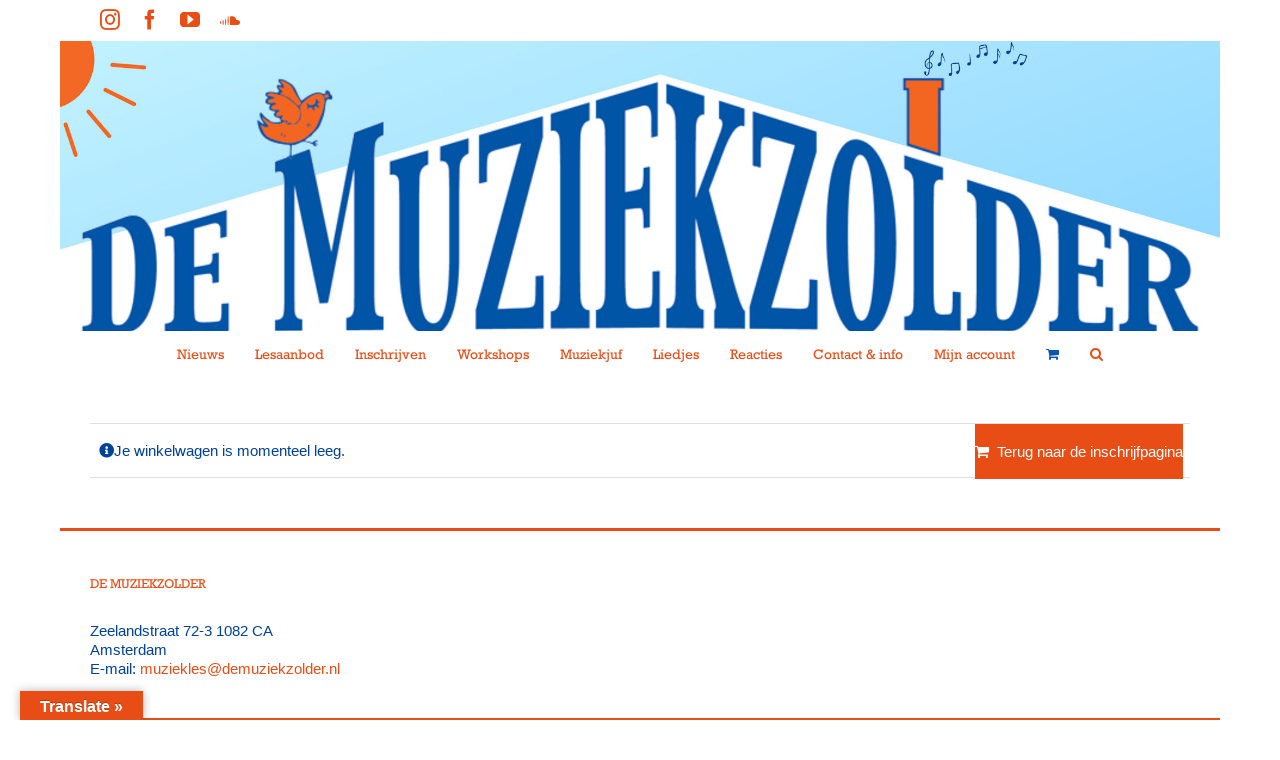

--- FILE ---
content_type: application/x-javascript
request_url: https://www.demuziekzolder.nl/wp-content/plugins/woocustomizer/assets/js/wcz-cart-update.js?ver=2.6.3
body_size: 109
content:
/**
 * StoreCustomizer frontend js.
 *
 *  @package StoreCustomizer/JS
 */
var timeout;

jQuery( document ).ready( function () {

	jQuery( '.woocommerce' ).on( 'change', 'input.qty', function(){

		if ( timeout !== undefined ) {
			clearTimeout( timeout );
		}

		timeout = setTimeout(function() {
			jQuery( "[name='update_cart']" ).trigger( "click" );
		}, 450 );

	});

});
